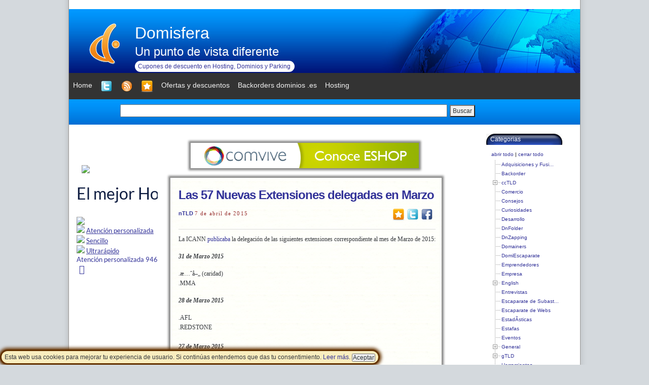

--- FILE ---
content_type: text/html; charset=UTF-8
request_url: https://www.domisfera.com/las-57-nuevas-extensiones-delegadas-en-marzo/
body_size: 44133
content:
<!DOCTYPE html>
<html xmlns="http://www.w3.org/1999/xhtml">
<head profile="http://gmpg.org/xfn/11">
<title>Domisfera</title>
<link rel="shortcut icon" href="/favicon.ico" type="image/x-icon" />
<meta name="viewport" content="width=device-width, minimum-scale=1, maximum-scale=1" />
<meta http-equiv="Content-Type" content="text/html; charset=UTF-8" />
<meta http-equiv="pragma" content="no-cache" />
<meta http-equiv="cache-control" content="no-cache" />


<link href="https://cdn.jsdelivr.net/npm/bootstrap@5.0.2/dist/css/bootstrap.min.css" rel="stylesheet" integrity="sha384-EVSTQN3/azprG1Anm3QDgpJLIm9Nao0Yz1ztcQTwFspd3yD65VohhpuuCOmLASjC" crossorigin="anonymous">
<script src="https://cdn.jsdelivr.net/npm/bootstrap@5.0.2/dist/js/bootstrap.bundle.min.js" integrity="sha384-MrcW6ZMFYlzcLA8Nl+NtUVF0sA7MsXsP1UyJoMp4YLEuNSfAP+JcXn/tWtIaxVXM" crossorigin="anonymous"></script>

<link rel="stylesheet" href="https://cdnjs.cloudflare.com/ajax/libs/font-awesome/4.7.0/css/font-awesome.min.css">

<link rel="stylesheet" type="text/css" href="https://www.domisfera.com/wp-content/themes/domisferaportal2/style.css" />



<script src="https://www.domisfera.com/funciones/funciones.js"></script>

<link rel="alternate" type="application/rss+xml" title="RSS 2.0" href="https://www.domisfera.com/feed/" />
<link rel="alternate" type="text/xml" title="RSS .92" href="https://www.domisfera.com/feed/rss/" />
<link rel="alternate" type="application/atom+xml" title="Atom 0.3" href="https://www.domisfera.com/feed/atom/" />
<link rel="shortcut icon" href="https://www.domisfera.com/wp-content/themes/domisferaportal2/favicon.ico" type="image/x-icon" />
<link rel="pingback" href="https://www.domisfera.com/xmlrpc.php" />

		<!-- All in One SEO 4.1.2.3 -->
		<link rel="canonical" href="https://www.domisfera.com/las-57-nuevas-extensiones-delegadas-en-marzo/" />
		<meta property="og:site_name" content="Domisfera | Un punto de vista diferente" />
		<meta property="og:type" content="article" />
		<meta property="og:title" content="Las 57 Nuevas Extensiones delegadas en Marzo" />
		<meta property="og:url" content="https://www.domisfera.com/las-57-nuevas-extensiones-delegadas-en-marzo/" />
		<meta property="article:published_time" content="2015-04-07T08:33:14Z" />
		<meta property="article:modified_time" content="2015-04-07T08:33:14Z" />
		<meta name="twitter:card" content="summary" />
		<meta name="twitter:domain" content="www.domisfera.com" />
		<meta name="twitter:title" content="Las 57 Nuevas Extensiones delegadas en Marzo" />
		<script type="application/ld+json" class="aioseo-schema">
			{"@context":"https:\/\/schema.org","@graph":[{"@type":"WebSite","@id":"https:\/\/www.domisfera.com\/#website","url":"https:\/\/www.domisfera.com\/","name":"Domisfera","description":"Un punto de vista diferente","publisher":{"@id":"https:\/\/www.domisfera.com\/#organization"}},{"@type":"Organization","@id":"https:\/\/www.domisfera.com\/#organization","name":"Domisfera","url":"https:\/\/www.domisfera.com\/","logo":{"@type":"ImageObject","@id":"https:\/\/www.domisfera.com\/#organizationLogo","url":"https:\/\/www.domisfera.com\/wp-content\/themes\/domisferaportal\/images\/logos\/domisfera_com_3.gif"},"image":{"@id":"https:\/\/www.domisfera.com\/#organizationLogo"}},{"@type":"BreadcrumbList","@id":"https:\/\/www.domisfera.com\/las-57-nuevas-extensiones-delegadas-en-marzo\/#breadcrumblist","itemListElement":[{"@type":"ListItem","@id":"https:\/\/www.domisfera.com\/#listItem","position":"1","item":{"@type":"WebPage","@id":"https:\/\/www.domisfera.com\/","name":"Inicio","description":"Domisfera es un blog de dominios con un punto de vista diferente.","url":"https:\/\/www.domisfera.com\/"},"nextItem":"https:\/\/www.domisfera.com\/las-57-nuevas-extensiones-delegadas-en-marzo\/#listItem"},{"@type":"ListItem","@id":"https:\/\/www.domisfera.com\/las-57-nuevas-extensiones-delegadas-en-marzo\/#listItem","position":"2","item":{"@type":"WebPage","@id":"https:\/\/www.domisfera.com\/las-57-nuevas-extensiones-delegadas-en-marzo\/","name":"Las 57 Nuevas Extensiones delegadas en Marzo","url":"https:\/\/www.domisfera.com\/las-57-nuevas-extensiones-delegadas-en-marzo\/"},"previousItem":"https:\/\/www.domisfera.com\/#listItem"}]},{"@type":"Person","@id":"https:\/\/www.domisfera.com\/author\/admin\/#author","url":"https:\/\/www.domisfera.com\/author\/admin\/","name":"Domisfera","image":{"@type":"ImageObject","@id":"https:\/\/www.domisfera.com\/las-57-nuevas-extensiones-delegadas-en-marzo\/#authorImage","url":"https:\/\/secure.gravatar.com\/avatar\/67a159e0f895cdfce6f048db15c02341?s=96&d=mm&r=g","width":"96","height":"96","caption":"Domisfera"}},{"@type":"WebPage","@id":"https:\/\/www.domisfera.com\/las-57-nuevas-extensiones-delegadas-en-marzo\/#webpage","url":"https:\/\/www.domisfera.com\/las-57-nuevas-extensiones-delegadas-en-marzo\/","name":"Las 57 Nuevas Extensiones delegadas en Marzo","inLanguage":"es","isPartOf":{"@id":"https:\/\/www.domisfera.com\/#website"},"breadcrumb":{"@id":"https:\/\/www.domisfera.com\/las-57-nuevas-extensiones-delegadas-en-marzo\/#breadcrumblist"},"author":"https:\/\/www.domisfera.com\/las-57-nuevas-extensiones-delegadas-en-marzo\/#author","creator":"https:\/\/www.domisfera.com\/las-57-nuevas-extensiones-delegadas-en-marzo\/#author","datePublished":"2015-04-07T08:33:14+00:00","dateModified":"2015-04-07T08:33:14+00:00"},{"@type":"Article","@id":"https:\/\/www.domisfera.com\/las-57-nuevas-extensiones-delegadas-en-marzo\/#article","name":"Las 57 Nuevas Extensiones delegadas en Marzo","headline":"Las 57 Nuevas Extensiones delegadas en Marzo","author":{"@id":"https:\/\/www.domisfera.com\/author\/admin\/#author"},"publisher":{"@id":"https:\/\/www.domisfera.com\/#organization"},"datePublished":"2015-04-07T08:33:14+00:00","dateModified":"2015-04-07T08:33:14+00:00","articleSection":"nTLD","mainEntityOfPage":{"@id":"https:\/\/www.domisfera.com\/las-57-nuevas-extensiones-delegadas-en-marzo\/#webpage"},"isPartOf":{"@id":"https:\/\/www.domisfera.com\/las-57-nuevas-extensiones-delegadas-en-marzo\/#webpage"},"image":{"@type":"ImageObject","@id":"https:\/\/www.domisfera.com\/#articleImage","url":"https:\/\/www.domisfera.com\/wp-content\/themes\/domisferaportal\/images\/logos\/domisfera_com_3.gif"}}]}
		</script>
		<!-- All in One SEO -->

<link rel='dns-prefetch' href='//s.w.org' />
		<script type="text/javascript">
			window._wpemojiSettings = {"baseUrl":"https:\/\/s.w.org\/images\/core\/emoji\/13.0.1\/72x72\/","ext":".png","svgUrl":"https:\/\/s.w.org\/images\/core\/emoji\/13.0.1\/svg\/","svgExt":".svg","source":{"concatemoji":"https:\/\/www.domisfera.com\/wp-includes\/js\/wp-emoji-release.min.js?ver=5.7.2"}};
			!function(e,a,t){var n,r,o,i=a.createElement("canvas"),p=i.getContext&&i.getContext("2d");function s(e,t){var a=String.fromCharCode;p.clearRect(0,0,i.width,i.height),p.fillText(a.apply(this,e),0,0);e=i.toDataURL();return p.clearRect(0,0,i.width,i.height),p.fillText(a.apply(this,t),0,0),e===i.toDataURL()}function c(e){var t=a.createElement("script");t.src=e,t.defer=t.type="text/javascript",a.getElementsByTagName("head")[0].appendChild(t)}for(o=Array("flag","emoji"),t.supports={everything:!0,everythingExceptFlag:!0},r=0;r<o.length;r++)t.supports[o[r]]=function(e){if(!p||!p.fillText)return!1;switch(p.textBaseline="top",p.font="600 32px Arial",e){case"flag":return s([127987,65039,8205,9895,65039],[127987,65039,8203,9895,65039])?!1:!s([55356,56826,55356,56819],[55356,56826,8203,55356,56819])&&!s([55356,57332,56128,56423,56128,56418,56128,56421,56128,56430,56128,56423,56128,56447],[55356,57332,8203,56128,56423,8203,56128,56418,8203,56128,56421,8203,56128,56430,8203,56128,56423,8203,56128,56447]);case"emoji":return!s([55357,56424,8205,55356,57212],[55357,56424,8203,55356,57212])}return!1}(o[r]),t.supports.everything=t.supports.everything&&t.supports[o[r]],"flag"!==o[r]&&(t.supports.everythingExceptFlag=t.supports.everythingExceptFlag&&t.supports[o[r]]);t.supports.everythingExceptFlag=t.supports.everythingExceptFlag&&!t.supports.flag,t.DOMReady=!1,t.readyCallback=function(){t.DOMReady=!0},t.supports.everything||(n=function(){t.readyCallback()},a.addEventListener?(a.addEventListener("DOMContentLoaded",n,!1),e.addEventListener("load",n,!1)):(e.attachEvent("onload",n),a.attachEvent("onreadystatechange",function(){"complete"===a.readyState&&t.readyCallback()})),(n=t.source||{}).concatemoji?c(n.concatemoji):n.wpemoji&&n.twemoji&&(c(n.twemoji),c(n.wpemoji)))}(window,document,window._wpemojiSettings);
		</script>
		<style type="text/css">
img.wp-smiley,
img.emoji {
	display: inline !important;
	border: none !important;
	box-shadow: none !important;
	height: 1em !important;
	width: 1em !important;
	margin: 0 .07em !important;
	vertical-align: -0.1em !important;
	background: none !important;
	padding: 0 !important;
}
</style>
	<link rel='stylesheet' id='wp-block-library-css'  href='https://www.domisfera.com/wp-includes/css/dist/block-library/style.min.css?ver=5.7.2' type='text/css' media='all' />
<link rel='stylesheet' id='wp-pagenavi-css'  href='https://www.domisfera.com/wp-content/plugins/wp-pagenavi/pagenavi-css.css?ver=2.70' type='text/css' media='all' />
<link rel="https://api.w.org/" href="https://www.domisfera.com/wp-json/" /><link rel="alternate" type="application/json" href="https://www.domisfera.com/wp-json/wp/v2/posts/3902" /><link rel="EditURI" type="application/rsd+xml" title="RSD" href="https://www.domisfera.com/xmlrpc.php?rsd" />
<link rel="wlwmanifest" type="application/wlwmanifest+xml" href="https://www.domisfera.com/wp-includes/wlwmanifest.xml" /> 
<meta name="generator" content="WordPress 5.7.2" />
<link rel='shortlink' href='https://www.domisfera.com/?p=3902' />
<link rel="alternate" type="application/json+oembed" href="https://www.domisfera.com/wp-json/oembed/1.0/embed?url=https%3A%2F%2Fwww.domisfera.com%2Flas-57-nuevas-extensiones-delegadas-en-marzo%2F" />
<link rel="alternate" type="text/xml+oembed" href="https://www.domisfera.com/wp-json/oembed/1.0/embed?url=https%3A%2F%2Fwww.domisfera.com%2Flas-57-nuevas-extensiones-delegadas-en-marzo%2F&#038;format=xml" />
<script type="text/JavaScript" src="https://www.domisfera.com/wp-content/plugins/wp-dtree-30/dtree.php?witheff=0&amp;eff=blind&amp;effdur=0.5&amp;trunc=23" language="javascript"></script>
<link rel="stylesheet" href="https://www.domisfera.com/wp-content/plugins/wp-dtree-30/style.php?fontsize=10&amp;mfontcolor=000000&amp;lfontcolor=333399&amp;lfontdecor=none&amp;hfontcolor=008000&amp;hfontdecor=underline&amp;rssgfx=https://www.domisfera.com/wp-content/plugins/wp-dtree-30/dtree-img/feed-icon.png&amp;rssgfxh=https://www.domisfera.com/wp-content/plugins/wp-dtree-30/dtree-img/feed-icon_h.png" type="text/css" media="screen" />

<script type="text/javascript">
  var _gaq = _gaq || [];
  _gaq.push(['_setAccount','UA-786561-1']);
  _gaq.push(['_trackPageview']);

  (function() {
    var ga = document.createElement('script'); ga.type = 'text/javascript'; ga.async = true;
    ga.src = ('https:' == document.location.protocol ? 'https://ssl' : 'http://www') + '.google-analytics.com/ga.js';
    var s = document.getElementsByTagName('script')[0]; s.parentNode.insertBefore(ga, s);
  })();
</script>

</head>
<body>

﻿
		
	
	
<div class="polCookies" id="polCookies">
<span>
Esta web usa cookies para mejorar tu experiencia de usuario. Si contin&uacute;as entendemos que das tu consentimiento. <a  target="_blank" href="http://www.domisfera.com/aviso-legal-politica-de-privacidad-y-politica-de-cookies/">Leer m&aacute;s</a>. <input type="button" href="#" value="Aceptar" onClick="javascript:setCookie('policy_cookie','',365*20); document.getElementById('polCookies').style.display = 'none';">
</span>
</div>
	
<!-- Start BG -->
<div id="bg"><div id="bg-all">

<div id="menuUsuario">
<div class="cabecera">
 <div class="web" style="float:left;">
 <a href="https://www.domisfera.com/"><img  src="https://www.domisfera.com/wp-content/themes/domisferaportal2/images/logos/domisfera_com_4.gif" title="Domisfera"  style="border:0px;border-radius: 12px 12px 12px 12px;"></a>
 </div>
 <div class="webtitulo" style="float:left;">
 <h1><a href="https://www.domisfera.com/">Domisfera</a></h1>
 <h2><a href="https://www.domisfera.com/">Un punto de vista diferente</a> </h2>
  <div class="cupones">
   <a  href="https://www.domisfera.com/cupones-descuento-hosting-dominios" title="Cupones de descuento en hosting, dominios y parking">Cupones de descuento en Hosting, Dominios y Parking</a>
   </div>
</div>

 <div class="domismundo" style="float:right;">     
    <img  src="https://www.domisfera.com/wp-content/themes/domisferaportal2/images/domisfera.jpg" title="Domisfera" >
 </div>

</div>
</div>



<div class="topnav" id="myTopnav">
    <a href="https://www.domisfera.com"> <span>Home</span></a>	
	<a class="mextendsf" href="https://twitter.com/@Domisfera_com" target="_blank" title="Siguenos en Twitter"><img src="https://www.domisfera.com/funciones/imagenes/twitter24.png"/></a>
	<a class="mextendsf" href="http://feeds.feedburner.com/Domisfera" target="_blank" title="Siguenos por RSS"><img src="https://www.domisfera.com/funciones/imagenes/rss24.png"/></a>
	<a class="mextendsf" title="Agregar a favoritos" onclick="javascript:_gaq.push(['_trackEvent', 'Social', 'Favoritos', 'Web']);agregarfavoritos('http://www.domisfera.com','Domisfera');" href="#"><img src="https://www.domisfera.com/funciones/imagenes/favoritos24.png"/></a>  
	<a class="mextends" href="https://twitter.com/@Domisfera_com" target="_blank" title="Siguenos en Twitter"><img src="https://www.domisfera.com/funciones/imagenes/twitter32.png"/> <span> Seguir a Domisfera en Twitter</span></a>
	<a class="mextends" href="http://feeds.feedburner.com/Domisfera" target="_blank" title="Siguenos por RSS"><img src="https://www.domisfera.com/funciones/imagenes/rss32.png"/><span> Seguir a Domisfera por RSS</span></a>
	<a class="mextends" title="Agregar a favoritos" onclick="javascript:_gaq.push(['_trackEvent', 'Social', 'Favoritos', 'Web']);agregarfavoritos('http://www.domisfera.com','Domisfera');" href="#"><img src="https://www.domisfera.com/funciones/imagenes/favoritos32.png"/><span> Agréganos a favoritos!</span></a>  
    <a href="https://www.domisfera.com/cupones-descuento-hosting-dominios/" > <span>Ofertas y descuentos</span></a>  
    <a href="http://www.backorders.es" >Backorders dominios .es</a>    
	<a href="https://www.hostinet.com/hosting-web/hosting-ssd/?aff=JLGB265A95" target="_blank"> <span>Hosting</span></a>        
    <a class="mextend" href="https://www.domisfera.com/tema/estafas/"> <span>Estafas</span></a>	
  <a href="javascript:void(0);" class="icon" onclick="myFunction()">
    <i class="fa fa-bars"></i>
  </a>
</div>

<div id="submenu">

<div class="buscador">
  <form id="formulariobuscador" method="get" action="https://www.domisfera.com/">
   
   <input type="text" value="" id="s" name="s" /><button type="button" onclick="document.getElementById('formulariobuscador').submit();">Buscar</button>
 </form>

</div>


<!-- End Search -->
</div>

<div class="SR">

 
  
 <div id="bloque_sidebar"  align="center"> 
  <!-- <div class="publicidad_grande_izq" style="margin-top:0px;" > -->
		<!-- </div> -->
<div class="publicidad-izq"  style="padding-top:10px;">

         
	<script type="text/javascript">(adsbyhdms = window.adsbyhdms||[]).push({"type":"image","size":["160","600"],"name":"ssd","aff":"JLGB265A95"});</script>
	<script src="https://www.hostinet.com/comprar/affiliate/resource/ads.js"></script>
           
            
    </div>


<div id="sidebar">
     <ul>
    <li>
      <h2>Ultimos Articulos</h2>
      <ul class="li_ultimos_articulos">
        	<li><div class="div_ultimos_articulos"><a href='https://www.domisfera.com/quedate-en-casa/'>QUEDATE EN CASA</a></div></li>
	<li><div class="div_ultimos_articulos"><a href='https://www.domisfera.com/los-dominios-mas-caros-del-2-8-de-marzo-2020/'>Los dominios mÃ¡s caros del 2 &#8211; 8 de Marzo (2020)</a></div></li>
	<li><div class="div_ultimos_articulos"><a href='https://www.domisfera.com/vende-el-dominio-y-lo-pierde-en-una-udrp/'>Vende el dominio y lo pierde en una UDRP</a></div></li>
	<li><div class="div_ultimos_articulos"><a href='https://www.domisfera.com/dos-nuevas-extensiones-de-marca-abandonadas/'>Dos Nuevas Extensiones de marca abandonadas</a></div></li>
	<li><div class="div_ultimos_articulos"><a href='https://www.domisfera.com/nueva-oportunidad-para-comentario-publico-sobre-la-venta-de-los-dominios-org/'>Nueva oportunidad para comentario pÃºblico sobre la venta de los dominios .org</a></div></li>
	<li><div class="div_ultimos_articulos"><a href='https://www.domisfera.com/20-mascarillas-gratis-por-cada-dominio-y-ano-de-registro/'>20 mascarillas gratis por cada dominio y aÃ±o de registro</a></div></li>
	<li><div class="div_ultimos_articulos"><a href='https://www.domisfera.com/los-dominios-mas-caros-del-24-de-febrero-1-de-marzo-2020/'>Los dominios mÃ¡s caros del 24 de Febrero &#8211; 1 de Marzo (2020)</a></div></li>
	<li><div class="div_ultimos_articulos"><a href='https://www.domisfera.com/cloudfest-aplazado/'>Cloudfest aplazado</a></div></li>
	<li><div class="div_ultimos_articulos"><a href='https://www.domisfera.com/registro-libre-de-dominios-me-premium-que-se-liberan-hoy/'>Registro libre de dominios .me premium que se liberan hoy</a></div></li>
	<li><div class="div_ultimos_articulos"><a href='https://www.domisfera.com/y-coronavirus-com-es-de/'>Y Coronavirus.com es de&#8230;</a></div></li>
	<li><div class="div_ultimos_articulos"><a href='https://www.domisfera.com/neustar-gestionara-las-extensiones-bank-e-insurance/'>Neustar gestionarÃ¡ las extensiones .bank e .insurance</a></div></li>
	<li><div class="div_ultimos_articulos"><a href='https://www.domisfera.com/los-dominios-mas-caros-del-17-23-de-febrero-2020/'>Los dominios mÃ¡s caros del 17 &#8211; 23 de Febrero (2020)</a></div></li>
	<li><div class="div_ultimos_articulos"><a href='https://www.domisfera.com/loreal-se-deshace-de-4-nuevas-extensiones-genericas/'>Lâ€™Oreal se deshace de 4 Nuevas Extensiones genÃ©ricas</a></div></li>
	<li><div class="div_ultimos_articulos"><a href='https://www.domisfera.com/los-dominios-mas-caros-del-10-16-de-febrero-2020/'>Los dominios mÃ¡s caros del 10 &#8211; 16 de Febrero (2020)</a></div></li>
	<li><div class="div_ultimos_articulos"><a href='https://www.domisfera.com/los-dominios-mas-caros-del-3-9-de-febrero-2020/'>Los dominios mÃ¡s caros del 3 &#8211; 9 de Febrero (2020)</a></div></li>
      </ul>
    </li>
         </ul>
         </div>  
  </div>

</div>

<!-- End SideBar1 -->

<!-- Start Container -->
<div class="container2">

<!-- Start Header -->

<!-- END Header -->

<div class="SL">
 <div align="center" style="padding-top:5px;" class="bloquepubli">
         

 

 

</div>
<div  align="center" style="padding-top:12px;" class="bloquepubli">
<a href="https://www.comvive.es/servidores-dedicados.php" target="_blank"><img src="https://www.domisfera.com/img/patrocinadores/comvive2.gif" class="publicidad_peq" height="50px" width="450px"  /></a> 
</div>
    

<div class="mb30 post-3902 post type-post status-publish format-standard hentry category-ntld-nuevas-extensiones" id="post-3902">

<div class="p-head">
<h2><a href="https://www.domisfera.com/las-57-nuevas-extensiones-delegadas-en-marzo/" rel="bookmark" title="Las 57 Nuevas Extensiones delegadas en MarzoPermanent Link to ">Las 57 Nuevas Extensiones delegadas en Marzo</a>
    <span class="rojo" align="right" style="font-weight:normal;font-size:12px;margin-bottom:0px;">
		    
    </span>
</h2>
<div style="float:right;"> <a class="barrasocial" href="#" onclick="javascript:_gaq.push(['_trackEvent', 'Social', 'Favoritos', 'Domisfera.com: Las 57 Nuevas Extensiones delegadas en Marzo']);agregarfavoritos('https://www.domisfera.com/las-57-nuevas-extensiones-delegadas-en-marzo/','Domisfera.com: Las 57 Nuevas Extensiones delegadas en Marzo')" title="Agregar a favoritos"><img src="https://www.domisfera.com/funciones/imagenes/favoritos24.png"/></a><a class="barrasocial"  onClick="_gaq.push(['_trackEvent', 'Social', 'Twitter', 'Domisfera.com: Las 57 Nuevas Extensiones delegadas en Marzo']);"  href="http://twitter.com/home?status=RT @Domisfera_com Me ha parecido interesante este art&iacute;culo: https://www.domisfera.com/las-57-nuevas-extensiones-delegadas-en-marzo/" target="_blank" rel="twitter" title="Enviar a Twitter"><img src="https://www.domisfera.com/funciones/imagenes/twitter24.png"/></a><a class="barrasocial" style="margin-right:3px;"  onClick="_gaq.push(['_trackEvent', 'Social', 'Facebook', 'Domisfera.com: Las 57 Nuevas Extensiones delegadas en Marzo']);"  href="http://www.facebook.com/sharer.php?s=100&p[url]=Me ha parecido interesante este art&iacute;culo: https://www.domisfera.com/las-57-nuevas-extensiones-delegadas-en-marzo/&p[title]=Domisfera.com: Las 57 Nuevas Extensiones delegadas en Marzo" rel="nofollow" target="_blank" rel="facebook" title="Enviar a Facebook"><img src="https://www.domisfera.com/funciones/imagenes/facebook24.png"/></a>  </div>
<p class="p-cat"> 
    <a href="https://www.domisfera.com/tema/ntld-nuevas-extensiones/" rel="category tag">nTLD</a> <span class="fecha_peq">7 de abril de 2015</span>    
</p>
</div>


<div class="p-con">

<p>La ICANN <a target="_blank" href="http://newgtlds.icann.org/en/program-status/delegated-strings">publicaba</a> la delegaci&oacute;n de las siguientes extensiones correspondiente al mes de Marzo de 2015:</p>
<p><em><strong>31 de Marzo 2015 </strong></em></p>
<p>.æ…ˆå–„ (caridad)<br />
.MMA</p>
<p><em><strong>28 de Marzo 2015</strong></em></p>
<p>.AFL<br />
.REDSTONE<br />
<em><strong><br />
27 de Marzo 2015</strong></em></p>
<p>.æ—¶å°š (vogue)<br />
.BOND</p>
<p><span id="more-3902"></span></p>
<p><em><strong>26 de Marzo 2015</strong></em></p>
<p>.SAP<br />
.KOMATSU</p>
<p><em><strong>25 de Marzo 2015 </strong></em></p>
<p>.DOHA<br />
.MTN<br />
.REVIEW<br />
.WIN<br />
.PANERAI<br />
.DOWNLOAD<br />
.MOVIE<br />
.FAITH<br />
.TICKETS<br />
.ACCOUNTANT<br />
.LOAN<br />
.DATE</p>
<p><em><strong>24 de Marzo 2015</strong></em></p>
<p>.TOURS<br />
.ADS<br />
.PLUS<br />
.FILM<br />
.GOLD<br />
.GOLF<br />
.GUGE</p>
<p><em><strong>21 de Marzo 2015</strong></em></p>
<p>.BBC<br />
.TECH<br />
.NEWS</p>
<p>18 de Marzo 2015</p>
<p>.ä¿¡æ¯ (informaci&oacute;n)</p>
<p><em><strong>16 de Marzo 2015 &nbsp;&nbsp; &nbsp;</strong></em></p>
<p>.PAGE<br />
.PIAGET<br />
.SITE<br />
.FAN<br />
.ONLINE<br />
.CFD<br />
.TRADING<br />
.SPREADBETTING</p>
<p><em><strong>12 de Marzo 2015 </strong></em></p>
<p>.ERNI<br />
.MARKETS<br />
.FOREX</p>
<p><em><strong>9 de Marzo 2015 </strong></em></p>
<p>.CHLOE</p>
<p><strong><em>7 de Marzo 2015</em></strong></p>
<p>.XIN<br />
.PICTET<br />
.ABBOTT</p>
<p><em><strong>4 de Marzo 2015</strong></em></p>
<p>.NISSAN<br />
.INFINITI<br />
.DATSUN<br />
.MTPC</p>
<p><em><strong>3 de Marzo 2015 &nbsp;&nbsp;</strong></em> &nbsp;</p>
<p>.ORACLE<br />
.GOO<br />
.LECLERC<br />
.JAVA<br />
.EPSON<br />
.MAIF<br />
.(æ”¿åºœ, (gobierno)</p>

<div class="clear"></div>

</div>


<div class="p-det">
 <ul>   
    
</ul>

</div>


    <p align="center" style="margin-bottom:5px;margin-top:5px;padding-bottom:5px;">
     
        <a href="https://www.comvive.es" target="_blank"><img src="https://www.domisfera.com/img/patrocinadores/comvive_peq.gif" class="publicidad_peq"/></a><a href="http://www.hostinet.com" target="_blank"><img src="https://www.domisfera.com/img/patrocinadores/hostinet_peq.jpg" class="publicidad_peq"/></a> 
    </p>

        

</div>	

<div class="publihosti">
<script type="text/javascript">(adsbyhdms = window.adsbyhdms||[]).push({"type":"image","size":["320","50"],"name":"wordpress","aff":"JLGB265A95"});</script>
	
	<script src="https://www.hostinet.com/comprar/affiliate/resource/ads.js"></script>
</div>


<!-- You can start editing here. -->

<div id="comments" class="comments-list">
<p class="note">Los comentarios est&aacute;n cerrados</p>
</div>

	
				
				
<div class="nav">
 	<div class="left"></div>
 	<div class="right"></div>
</div>
</div>


</div>
<!-- Container -->


<div class="SRR">

<div id="sidebar">
  <ul>


    <div class="side_busqueda">       
           </div>

   

 <div id="bloque_sidebar2"  style="display:block;">     
<div class="publicidad-dcha"  style="padding-top:10px;padding-left:15px">
      
         



    </div>

</div>  
    
 <!--   <li class="pagenav"><h2>Paginas</h2><ul><li class="page_item page-item-3355"><a href="https://www.domisfera.com/aviso-legal-politica-de-privacidad-y-politica-de-cookies/">Aviso Legal, PolÃ­tica de Privacidad y PolÃ­tica de cookies</a></li>
<li class="page_item page-item-3323"><a href="https://www.domisfera.com/cupones-descuento-hosting-dominios/">Cupones de descuento hosting y dominios</a></li>
<li class="page_item page-item-3324"><a href="https://www.domisfera.com/cupones-de-descuento-y-bonos-de-namedrive/">Cupones de descuento y bonos de NameDrive</a></li>
<li class="page_item page-item-3318"><a href="https://www.domisfera.com/cupones-descuento-comvive/">Cupones descuento de Comvive</a></li>
<li class="page_item page-item-3322"><a href="https://www.domisfera.com/cupones-descuento-hostinet/">Cupones descuento de Hostinet</a></li>
<li class="page_item page-item-3632"><a href="https://www.domisfera.com/lssi/">LSSI</a></li>
</ul></li>  -->
    
    
    <li>
      <h2>Categorias</h2>
      <ul class="menu_archivos">
         
<!-- WP-dTree 3.4, cat tree: 15318 chars. -->
<span id="dtreecatwrapper">
<span class="oclink"><a href="javascript: c.openAll();">abrir todo</a> | <a href="javascript: c.closeAll();">cerrar todo</a></span>
<script type="text/javascript">
<!--
var c = new wp_dTree('c', 'https://www.domisfera.com/');
c.config.useLines=1;
c.config.useIcons=0;
c.config.closeSameLevel=0;
c.config.folderLinks=0;
c.config.useSelection=0;
c.a(20000,-1,'Categories');
c.a(20166,20010,'.ac (Isla AscensiÃ³n)','tema/dominios/ac-isla-ascension/');
c.a(20072,20010,'.ae (Emiratos Arabes)','tema/dominios/ae-emiratos-arabes/');
c.a(20220,20016,'.aero','tema/stld/dominios-aero/');
c.a(20178,20010,'.ag (Antigua y Barbuda)','tema/dominios/ag-antigua-y-barbuda/');
c.a(20330,20010,'.ai (Anguila)','tema/dominios/dominios-ai-anguila/');
c.a(20261,20010,'.al (Albania)','tema/dominios/al-albania/');
c.a(20064,20010,'.an (Antillas Neerlandesas)','tema/dominios/an-antillas-neerlandesas/');
c.a(20167,20010,'.aq (AntÃ¡rtida)','tema/dominios/aq-antartida/');
c.a(20035,20010,'.ar (Argentina)','tema/dominios/ar-argentina/');
c.a(20092,20010,'.as (Samoa)','tema/dominios/as-samoa/');
c.a(20031,20016,'.asia','tema/stld/asia/');
c.a(20008,20010,'.at (Austria)','tema/dominios/dominio-at/');
c.a(20043,20010,'.au (Australia)','tema/dominios/au-australia/');
c.a(20094,20010,'.ax (Islas Aland)','tema/dominios/ax-islas-aland/');
c.a(20062,20010,'.ba (Bosnia Herzegovina)','tema/dominios/ba-bosnia-herzegovina/');
c.a(20106,20010,'.bb (Barbados)','tema/dominios/bb-barbados/');
c.a(20107,20010,'.bd (Banglasdesh)','tema/dominios/bd-banglasdeh/');
c.a(20037,20010,'.be (BÃ©lgica)','tema/dominios/be-belgica/');
c.a(20328,20010,'.bg (Bulgaria)','tema/dominios/bg-bulgaria/');
c.a(20017,20011,'.biz','tema/gtld/dominio-biz/');
c.a(20132,20010,'.bo (Bolivia)','tema/dominios/bo-bolivia/');
c.a(20004,20010,'.br (Brasil)','tema/dominios/dominio-br/');
c.a(20142,20010,'.bs (Bahamas)','tema/dominios/bs-bahamas/');
c.a(20283,20010,'.bv (Isla Bouvet)','tema/dominios/dominios-bv-isla-bouvet/');
c.a(20111,20010,'.bz (Belice)','tema/dominios/bz-belice/');
c.a(20039,20010,'.ca (Canada)','tema/dominios/ca-canada/');
c.a(20156,20016,'.cat','tema/stld/cat/');
c.a(20164,20010,'.cc (Islas Cocos)','tema/dominios/cc-islas-cocos/');
c.a(20325,20010,'.cd (RepÃºblica DemocrÃ¡tica del Congo)','tema/dominios/cd-republica-democratica-del-congo/');
c.a(20273,20010,'.cf (RepÃºblica Centroafricana)','tema/dominios/cf-republica-centroafricana/');
c.a(20148,20010,'.cg (RepÃºblica del Congo)','tema/dominios/cg-republica-de-congo/');
c.a(20038,20010,'.ch (Suiza)','tema/dominios/ch-suiza/');
c.a(20051,20010,'.cl (Chile)','tema/dominios/cl-chile/');
c.a(20099,20010,'.cm (CamerÃºn)','tema/dominios/cm-camerun/');
c.a(20033,20010,'.cn (China)','tema/dominios/cn-china/');
c.a(20128,20010,'.co (Colombia)','tema/dominios/co-colombia/');
c.a(20012,20011,'.com','tema/gtld/dominio-com/');
c.a(20140,20011,'.coop','tema/gtld/coop/');
c.a(20112,20010,'.cr (Costa Rica)','tema/dominios/cr-costa-rica/');
c.a(20104,20010,'.cu (Cuba)','tema/dominios/cu-cuba/');
c.a(20201,20010,'.cw (CuraÃ§ao)','tema/dominios/cw-curacao/');
c.a(20026,20016,'.cym (Gales)','tema/stld/domain-cym/');
c.a(20047,20010,'.cz (RepÃºblica Checa)','tema/dominios/cz-republica-checa/');
c.a(20070,20010,'.de (Alemania)','tema/dominios/de-alemania/');
c.a(20040,20010,'.dk (Dinamarca)','tema/dominios/dk-dinamarca/');
c.a(20209,20010,'.dm (Dominica)','tema/dominios/dm-dominios-dominica/');
c.a(20113,20010,'.do (RepÃºblica Dominicana)','tema/dominios/do-republica-dominicana/');
c.a(20114,20010,'.ec (Ecuador)','tema/dominios/ec-ecuador/');
c.a(20279,20010,'.ee (Estonia)','tema/dominios/dominios-ee-estonia/');
c.a(20086,20010,'.eh (Sahara Occidental)','tema/dominios/eh-sahara-occidental/');
c.a(20003,20010,'.es (EspaÃ±a)','tema/dominios/dominio-es/');
c.a(20071,20010,'.eu (Europa)','tema/dominios/eu-europa/');
c.a(20145,20016,'.eus','tema/stld/eus/');
c.a(20052,20010,'.fi (Finlandia)','tema/dominios/fi-finlandia/');
c.a(20327,20010,'.fm (Micronesia)','tema/dominios/dominios-fm-micronesia/');
c.a(20131,20010,'.fo (Islas Feroe)','tema/dominios/fo-islas-feroe/');
c.a(20021,20010,'.fr (Francia)','tema/dominios/dominio-fr/');
c.a(20272,20010,'.ga (GabÃ³n)','tema/dominios/dominios-ga-gabon/');
c.a(20237,20010,'.gd (Granada)','tema/dominios/dominios-gd-granada/');
c.a(20332,20010,'.gg (Islas de Guernsey)','tema/dominios/gg-islas-de-guernsey/');
c.a(20169,20010,'.gl (Groenlandia)','tema/dominios/gl-groenlandia/');
c.a(20144,20016,'.gov','tema/stld/gov/');
c.a(20333,20010,'.gr (Grecia)','tema/dominios/dominios-gr-grecia/');
c.a(20115,20010,'.gt (Guatemala)','tema/dominios/gt-guatemala/');
c.a(20108,20010,'.gw (Guinea-Bissau)','tema/dominios/gw-guinea-bissau/');
c.a(20124,20010,'.gy (Guyana)','tema/dominios/gy-guyana/');
c.a(20025,20010,'.hk (Hong Kong)','tema/dominios/dominio-hk/');
c.a(20161,20010,'.hm (Islas Heard y McDonald)','tema/dominios/hm-islas-heard-y-mcdonald/');
c.a(20137,20010,'.hn (Honduras)','tema/dominios/hn-honduras/');
c.a(20055,20010,'.hr (Croacia)','tema/dominios/hr-croacia/');
c.a(20138,20010,'.ht (HaitÃ­)','tema/dominios/ht-haiti/');
c.a(20049,20010,'.hu (HungrÃ­a)','tema/dominios/hu-hungria/');
c.a(20278,20010,'.id (Indonesia)','tema/dominios/dominios-id-indonesia/');
c.a(20018,20010,'.ie (Irlanda)','tema/dominios/dominio-ie/');
c.a(20175,20010,'.il (Israel)','tema/dominios/il-israel/');
c.a(20024,20010,'.im (Islas Man)','tema/dominios/dominio-im/');
c.a(20019,20010,'.in (India)','tema/dominios/dominio-in/');
c.a(20015,20011,'.info','tema/gtld/dominio-info/');
c.a(20168,20010,'.io (Territorio BritÃ¡nico del OcÃ©ano Indico)','tema/dominios/io-territorio-britanico-del-oceano-indico/');
c.a(20059,20010,'.is (Islandia)','tema/dominios/is-islandia/');
c.a(20034,20010,'.it (Italia)','tema/dominios/it-italia/');
c.a(20176,20016,'.jobs','tema/stld/jobs/');
c.a(20023,20010,'.jp (JapÃ³n)','tema/dominios/dominio-jp/');
c.a(20304,20010,'.ke (Kenia)','tema/dominios/ke-kenia/');
c.a(20318,20010,'.ke (Kenia)','tema/dominios/dominios-ke-kenia/');
c.a(20085,20010,'.kp (Corea del Norte)','tema/dominios/kp-corea-del-norte/');
c.a(20042,20010,'.kr (RepÃºblica de Corea)','tema/dominios/kr-republica-de-corea/');
c.a(20105,20010,'.ky (Islas CaimÃ¡n)','tema/dominios/ky-islas-caiman/');
c.a(20286,20010,'.la (Laos)','tema/dominios/dominios-la-laos/');
c.a(20102,20010,'.lc (Santa Lucia)','tema/dominios/lc-santa-lucia/');
c.a(20056,20010,'.li (Liechtenstein)','tema/dominios/li-liechtenstein/');
c.a(20057,20010,'.lu (Luxemburgo)','tema/dominios/lu-luxemburgo/');
c.a(20329,20010,'.lv (Letonia)','tema/dominios/lv-letonia/');
c.a(20173,20010,'.ly (Libia)','tema/dominios/ly-libia/');
c.a(20084,20010,'.me (Montenegro)','tema/dominios/me-montenegro/');
c.a(20262,20010,'.ml (Mali)','tema/dominios/ml-mali/');
c.a(20009,20016,'.mobi','tema/stld/dominios-mobi/');
c.a(20335,20010,'.mr (Mauritania)','tema/dominios/dominios-mr-mauritania/');
c.a(20320,20010,'.mt (Malta)','tema/dominios/dominios-mt-malta/');
c.a(20149,20010,'.mu (Islas Mauricio)','tema/dominios/mu-islas-mauricio/');
c.a(20221,20016,'.museum','tema/stld/dominios-museum/');
c.a(20050,20010,'.mx (MÃ©xico)','tema/dominios/mx-mexico/');
c.a(20101,20010,'.my (Malasia)','tema/dominios/my-malasia/');
c.a(20087,20011,'.net','tema/gtld/net/');
c.a(20123,20010,'.ng (Nigeria)','tema/dominios/ng-nigeria/');
c.a(20063,20010,'.ni (Nicaragua)','tema/dominios/ni-nicaragua/');
c.a(20032,20010,'.nl (Holanda)','tema/dominios/nl-holanda/');
c.a(20046,20010,'.no (Noruega)','tema/dominios/no-noruega/');
c.a(20067,20010,'.nu (Isla de Niue)','tema/dominios/nu-isla-de-niue/');
c.a(20048,20010,'.nz (Nueva Zelanda)','tema/dominios/nz-nueva-zelanda/');
c.a(20174,20010,'.Ñ€Ñ„ (Fed. Rusa)','tema/dominios/%d1%80%d1%84-fed-rusa/');
c.a(20028,20011,'.org','tema/gtld/org/');
c.a(20116,20010,'.pa (PanamÃ¡)','tema/dominios/pa-panama/');
c.a(20058,20010,'.pe (PerÃº)','tema/dominios/pe-peru/');
c.a(20045,20010,'.pl (Polonia)','tema/dominios/pl-polonia/');
c.a(20229,20010,'.pm (Saint Pierre y Miquelon)','tema/dominios/pm-saint-pierre-y-miquelon/');
c.a(20162,20010,'.pn (Islas Pitcairn)','tema/dominios/pn-islas-pitcairn/');
c.a(20155,20016,'.post','tema/stld/post/');
c.a(20150,20010,'.pr (Puerto Rico)','tema/dominios/pr-puerto-rico/');
c.a(20130,20011,'.pro','tema/gtld/pro/');
c.a(20054,20010,'.pt (Portugal)','tema/dominios/pt-portugal/');
c.a(20061,20010,'.py (Paraguay)','tema/dominios/py-paraguay/');
c.a(20227,20010,'.re (Isla de ReuniÃ³n)','tema/dominios/re-isla-de-reunion/');
c.a(20277,20010,'.ro (RumanÃ­a)','tema/dominios/ro-rumania/');
c.a(20083,20010,'.rs (Serbia)','tema/dominios/rs-serbia/');
c.a(20041,20010,'.ru (Rusia)','tema/dominios/ru-rusia/');
c.a(20147,20010,'.rw (Ruanda)','tema/dominios/rw-ruanda/');
c.a(20060,20010,'.sa (Arabia Saudi)','tema/dominios/sa-arabia-saudi/');
c.a(20135,20010,'.sco (Escocia)','tema/dominios/sco/');
c.a(20044,20010,'.se (Suecia)','tema/dominios/se-suecia/');
c.a(20265,20010,'.sg (Singapur)','tema/dominios/sg-singapur/');
c.a(20317,20010,'.sh (Santa Elena)','tema/dominios/dominios-sh-santa-elena/');
c.a(20319,20010,'.sk (Eslovaquia)','tema/dominios/sk-eslovaquia/');
c.a(20141,20010,'.sl (Sierra Leona)','tema/dominios/sl-sierra-leona/');
c.a(20172,20010,'.so (Somalia)','tema/dominios/so-somalia/');
c.a(20197,20010,'.ss (SudÃ¡n del Sur)','tema/dominios/ss-sudan-del-sur/');
c.a(20117,20010,'.sv (El Salvador)','tema/dominios/sv-el-salvador/');
c.a(20202,20010,'.sx (Isla San MartÃ­n)','tema/dominios/sx-isla-san-martin/');
c.a(20235,20010,'.tc (Islas Turcas y Caicos)','tema/dominios/dominios-tc-islas-turcas-y-caicos/');
c.a(20088,20016,'.tel','tema/stld/tel/');
c.a(20163,20010,'.tf (Territorios Australes y AntÃ¡rticos franceses)','tema/dominios/tf-territorios-australes-y-antarticos-franceses/');
c.a(20334,20010,'.tg (Togo)','tema/dominios/dominios-tg-togo/');
c.a(20316,20010,'.th (Tailandia)','tema/dominios/dominios-th-tailandia/');
c.a(20120,20010,'.tk (Tokelau)','tema/dominios/tk-tokelau/');
c.a(20053,20010,'.tr (TurquÃ­a)','tema/dominios/tr-turquia/');
c.a(20022,20016,'.travel','tema/stld/travel/');
c.a(20136,20010,'.tt (Trinidad y Tobago)','tema/dominios/tt-trinidad-y-tobago/');
c.a(20091,20010,'.tv (Tuvalu)','tema/dominios/tv-tuvalu/');
c.a(20078,20010,'.uk (Reino Unido)','tema/dominios/uk-reino-unido/');
c.a(20082,20010,'.um (Islas Menores USA)','tema/dominios/um-islas-menores-usa/');
c.a(20036,20010,'.us (Estados Unidos)','tema/dominios/us-estados-unidos/');
c.a(20118,20010,'.uy (Uruguay)','tema/dominios/uy-uruguay/');
c.a(20165,20010,'.va (Vaticano)','tema/dominios/va-vaticano/');
c.a(20065,20010,'.vc (San Vicente y Granadinas)','tema/dominios/vc-san-vicente-y-granadinas/');
c.a(20093,20010,'.ve (Venezuela)','tema/dominios/ve-venezuela/');
c.a(20236,20010,'.vg (Islas vÃ­rgenes)','tema/dominios/dominios-vg-islas-virgenes/');
c.a(20006,20010,'.vn (Vietnam)','tema/dominios/dominio-vn/');
c.a(20249,20010,'.vu (Vanuatu)','tema/dominios/dominios-vu-vanuatu/');
c.a(20230,20010,'.wf (Wallis y Futuna)','tema/dominios/wf-wallis-y-futuna/');
c.a(20287,20010,'.ws (Samoa)','tema/dominios/dominios-ws-samoa/');
c.a(20075,20016,'.xxx','tema/stld/xxx/');
c.a(20228,20010,'.yt (Isla Mayotte)','tema/dominios/yt-isla-mayotte/');
c.a(20077,20010,'.za (SudÃ¡frica)','tema/dominios/za-sudafrica/');
c.a(20239,20010,'.ä¸­å›½','tema/dominios/%e4%b8%ad%e5%9b%bd/');
c.a(20177,20013,'Acens','tema/registradores-de-dominios/acens/');
c.a(20129,20000,'Adquisiciones y Fusiones','tema/adquisiciones-fusiones/');
c.a(20074,20073,'Auctions','tema/english/auctions/');
c.a(20122,20000,'Backorder','tema/backorder/');
c.a(20010,20000,'ccTLD','tema/dominios/');
c.a(20127,20013,'Comalis','tema/registradores-de-dominios/comalis/');
c.a(20311,20000,'Comercio','tema/comercio-marketing/');
c.a(20126,20013,'Comvive','tema/registradores-de-dominios/comvive/');
c.a(20204,20000,'Consejos','tema/consejos-dominios/');
c.a(20240,20000,'Curiosidades','tema/curiosidades-dominios-internet/');
c.a(20146,20000,'Desarrollo','tema/desarrollo/');
c.a(20157,20013,'Dinahosting','tema/registradores-de-dominios/dinahosting/');
c.a(20139,20000,'DnFolder','tema/dnfolder/');
c.a(20170,20000,'DnZapping','tema/dnzapping/');
c.a(20030,20000,'Domainers','tema/domainers/');
c.a(20027,20000,'DomiEscaparate','tema/domiescaparate/');
c.a(20275,20001,'Dominex','tema/general-dominios/dominex/');
c.a(20143,20013,'DonDominio','tema/registradores-de-dominios/dondominio/');
c.a(20269,20013,'Doominio','tema/registradores-de-dominios/doominio/');
c.a(20121,20000,'Emprendedores','tema/emprendedores/');
c.a(20246,20000,'Empresa','tema/empresas-dominios/');
c.a(20073,20000,'English','tema/english/');
c.a(20098,20013,'Entorno Digital','tema/registradores-de-dominios/entorno-digital/');
c.a(20079,20000,'Entrevistas','tema/entrevistas/');
c.a(20090,20000,'Escaparate de Subastas de Dominios','tema/escaparate-de-subastas-de-dominios/');
c.a(20096,20000,'Escaparate de Webs','tema/escaparate-de-webs/');
c.a(20066,20000,'EstadÃ­sticas','tema/estadisticas/');
c.a(20103,20000,'Estafas','tema/estafas/');
c.a(20029,20000,'Eventos','tema/eventos/');
c.a(20001,20000,'General','tema/general-dominios/');
c.a(20011,20000,'gTLD','tema/gtld/');
c.a(20151,20000,'Herramientas','tema/herramientas/');
c.a(20100,20013,'Hostalia','tema/registradores-de-dominios/hostalia/');
c.a(20119,20013,'Hostinet','tema/registradores-de-dominios/hostinet/');
c.a(20007,20000,'IDN','tema/dominio-idn/');
c.a(20125,20013,'Igarcom','tema/registradores-de-dominios/igarcom/');
c.a(20133,20013,'InterNetX','tema/registradores-de-dominios/internetx/');
c.a(20080,20073,'Interviews','tema/english/interviews/');
c.a(20014,20000,'JurismÃ¡tica','tema/jurismatica/');
c.a(20152,20013,'NameAction','tema/registradores-de-dominios/nameaction/');
c.a(20134,20005,'NameDrive','tema/parking-y-subastas-de-dominios/namedrive/');
c.a(20324,20005,'NameJet','tema/parking-y-subastas-de-dominios/namejet/');
c.a(20109,20013,'Nominalia','tema/registradores-de-dominios/nominalia/');
c.a(20081,20000,'Noticias Breves','tema/noticias-breves/');
c.a(20276,20000,'nTLD','tema/ntld-nuevas-extensiones/');
c.a(20159,20000,'Ofertas de Trabajo','tema/ofertas-de-trabajo/');
c.a(20095,20013,'Ofertas Temporales','tema/registradores-de-dominios/ofertas-temporales/');
c.a(20005,20000,'Parking y subastas','tema/parking-y-subastas-de-dominios/');
c.a(20068,20000,'Pioneros','tema/pioneros/');
c.a(20154,20000,'Premios','tema/premios/');
c.a(20069,20000,'Propuestas','tema/propuestas/');
c.a(20171,20000,'Publicidad','tema/publicidad/');
c.a(20013,20000,'Registradores','tema/registradores-de-dominios/');
c.a(20110,20000,'Robos de Dominios','tema/robos-de-dominios/');
c.a(20160,20005,'Sedo','tema/parking-y-subastas-de-dominios/sedo/');
c.a(20233,20000,'SEO','tema/seo/');
c.a(20097,20000,'Startups','tema/startups/');
c.a(20016,20000,'sTLD','tema/stld/');
c.a(20158,20013,'Sync','tema/registradores-de-dominios/sync/');
c.a(20089,20000,'TÃ©cnica','tema/tecnica/');
c.a(20271,20013,'United Domains','tema/registradores-de-dominios/united-domains/');
c.a(20153,20000,'Utilidades','tema/utilidades/');
c.a(20020,20000,'Ventas','tema/ventas/');
c.a(20076,20000,'WIPO','tema/wipo/');
document.write(c);
//-->
</script>
</span>
  
      </ul>
    </li>
    
    
    
     <li><h2>Articulos Anteriores</h2>
        <ul class="menu_archivos" style="padding-bottom:5px;border-bottom:1px solid #CCCCCC;width:145px;"> 	<li><a href='https://www.domisfera.com/2020/03/'>marzo 2020</a></li>
</ul>
        <ul class="menu_archivos_year">	<li><a href='https://www.domisfera.com/2020/'>2020</a></li>
	<li><a href='https://www.domisfera.com/2019/'>2019</a></li>
	<li><a href='https://www.domisfera.com/2018/'>2018</a></li>
	<li><a href='https://www.domisfera.com/2017/'>2017</a></li>
	<li><a href='https://www.domisfera.com/2016/'>2016</a></li>
	<li><a href='https://www.domisfera.com/2015/'>2015</a></li>
	<li><a href='https://www.domisfera.com/2014/'>2014</a></li>
	<li><a href='https://www.domisfera.com/2013/'>2013</a></li>
	<li><a href='https://www.domisfera.com/2012/'>2012</a></li>
	<li><a href='https://www.domisfera.com/2011/'>2011</a></li>
	<li><a href='https://www.domisfera.com/2010/'>2010</a></li>
	<li><a href='https://www.domisfera.com/2009/'>2009</a></li>
	<li><a href='https://www.domisfera.com/2008/'>2008</a></li>
	<li><a href='https://www.domisfera.com/2007/'>2007</a></li>
	<li><a href='https://www.domisfera.com/2006/'>2006</a></li>
</ul>
         </li>

      <li id="linkcat-179" class="linkcat"><h2>Links</h2>
	<ul>
<li><a href="http://www.antoniovillamarin.com/" title=" (Última actualización 1 January, 1970 0:00)" target="_blank">Antonio Villamarin</a></li>
<li><a href="http://www.blogdominios.com/" title=" (Última actualización 1 January, 1970 0:00)">BlogDominios</a></li>
<li><a href="http://www.carrero.es/" title=" (Última actualización 1 January, 1970 0:00)" target="_blank">Carrero</a></li>
<li><a href="http://www.demene.com/" title="Foro de domaining en español (Última actualización 1 January, 1970 0:00)" target="_blank">Demene</a></li>
<li><a href="http://www.dnzapping.com/" title=" (Última actualización 1 January, 1970 0:00)" target="_blank">DnZapping</a></li>
<li><a href="https://www.hostinet.com/hosting-web/hosting-ssd/?aff=JLGB265A95&#038;banner=ssd-160x600" title="Hostinet Hosting web (Última actualización 1 January, 1970 0:00)">Hostinet</a></li>
<li><a href="http://www.comvive.es" title="Hosting (Última actualización 1 January, 1970 0:00)" target="_blank">Hosting</a></li>
<li><a href="http://www.iurismatica.com/blog" title=" (Última actualización 1 January, 1970 0:00)" target="_blank">Iurismatica</a></li>

	</ul>
</li>


    <li>
      <h2>Usuario</h2>
      <ul>
                <li class="menu_login">
          <a href="https://www.domisfera.com/wp-login.php">Acceder</a>        </li>
              </ul>
    </li>


  
  
  </ul>
</div>

</div>


</div></div>
<!-- End BG -->

<div class="footer">
<p class="copy"><a  href="https://www.domisfera.com/cupones-descuento-hosting-dominios" title="Cupones de descuento en hosting, dominios y parking">Cupones de descuento</a>&nbsp;|&nbsp;<a  href="http://www.domisfera.com/aviso-legal-politica-de-privacidad-y-politica-de-cookies/" title="Aviso Legal">Aviso Legal - Pol&iacute;tica de Cookies</a>&nbsp;|&nbsp;<a  href="http://www.domisfera.com/lssi/" title="LSSI">LSSI</a>
   
</p> 
<p class="copy"> <img src="https://www.domisfera.com/wp-content/themes/domisferaportal2/images/contacto.png" alt="Contacto" ></img></p>
</div>



</body>
</html>


--- FILE ---
content_type: text/javascript; charset=utf8
request_url: https://www.hostinet.com/comprar/affiliate/resource/ads.js
body_size: 3091
content:
(function(){
    if(!window.configured) {
        window.configured=0;
    }
    var config = window.adsbyhdms[window.configured];
    var $width = window.innerWidth;
    if(config.sizes) {
        var $sizes = config.sizes = config.sizes.sort(function(a, b){return b[0] - a[0];});
        for(var i=0; i<$sizes.length; i++){
            if($width >= $sizes[i][0]) {
                var type = typeof $sizes[i][1];
                if(type.toLowerCase() == 'string') {
                    $sizes[i][1] = $sizes[i][1].split('x');
                }else if(type.toLowerCase() == 'function') {
                    $sizes[i][1] = $sizes[i][1].call(window, $width);
                }
                if($sizes[i][1]) {
                    config.size = $sizes[i][1];
                }
                break;
            }
        }
    }
    if(config.size && (typeof config.size).toLowerCase() == 'function') {
        config.size = config.size.call(window, $width);
    }
    if(!config.size) {
        config.size = [336,280];
    }
    if(config && config.callback && (typeof config.callback).toLowerCase() == 'function') {
        config.callback.call(window, {
            content: "<iframe id='hostinet69709b1499fef' scrolling='no' marginwidth='0' marginheight='0' frameborder='0' name='hostinet69709b1499fef' width='"+config.size[0]+"' height='"+config.size[1]+"' src='https://www.hostinet.com/comprar/affiliate/resource/show.js/?config="+(JSON.stringify(config))+"&pos="+window.configured+"&name=hostinet69709b1499fef&id=hostinet69709b1499fef'></iframe>",
            size: config.size,
            id: "hostinet69709b1499fef",
            position: window.configured,
            url: "https://www.hostinet.com/comprar/affiliate/resource/show.js/?config="+(JSON.stringify(config))+"&pos="+window.configured+"&name=hostinet69709b1499fef&id=hostinet69709b1499fef",
        });
    } else {
      var n=0, x = false;
      for (var i of document.getElementsByTagName('script')) {
          if(!/^https?:\/\/www\.hostinet\.com\/.+\/ads\.js$/.test(i.getAttribute("src"))) {
            continue;
          }
          if (window.configured == n) {
            var ifr = document.createElement("span");
            ifr.innerHTML="<iframe id='hostinet69709b1499fef' scrolling='no' marginwidth='0' marginheight='0' frameborder='0' name='hostinet69709b1499fef' width='"+config.size[0]+"' height='"+config.size[1]+"' src='https://www.hostinet.com/comprar/affiliate/resource/show.js/?config="+(JSON.stringify(config))+"&pos="+window.configured+"&name=hostinet69709b1499fef&id=hostinet69709b1499fef'></iframe>";
            i.parentNode.insertBefore(ifr, i);
            x = true;
            break;
          }
          n ++;
      }
      if (x == false) {
        document.write("<iframe id='hostinet69709b1499fef' scrolling='no' marginwidth='0' marginheight='0' frameborder='0' name='hostinet69709b1499fef' width='"+config.size[0]+"' height='"+config.size[1]+"' src='https://www.hostinet.com/comprar/affiliate/resource/show.js/?config="+(JSON.stringify(config))+"&pos="+window.configured+"&name=hostinet69709b1499fef&id=hostinet69709b1499fef'></iframe>");
      }
    }

    window.configured++;
})();